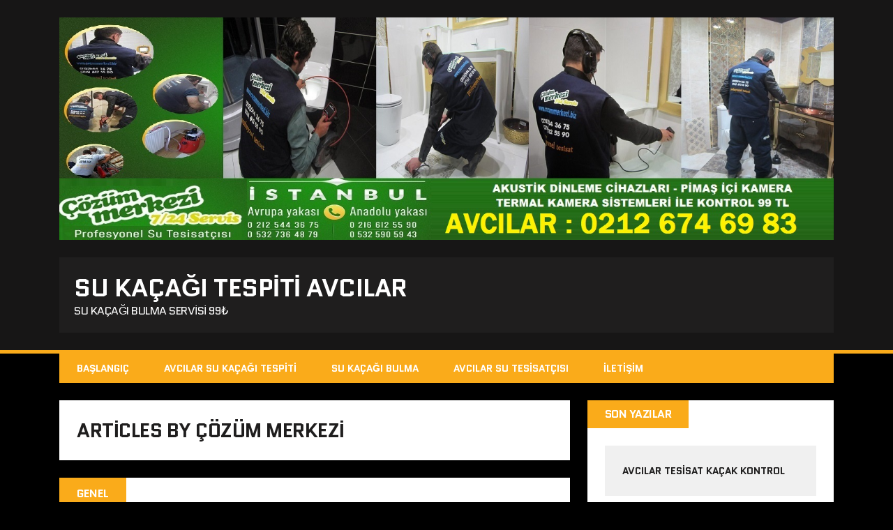

--- FILE ---
content_type: text/html; charset=UTF-8
request_url: https://sukacagitespitiavcilar.com/author/volkan1985/
body_size: 8566
content:
<!DOCTYPE html>
<html class="no-js" dir="ltr" lang="tr">
<head>
<meta charset="UTF-8">
<meta name="viewport" content="width=device-width, initial-scale=1.0">
<link rel="profile" href="https://gmpg.org/xfn/11" />
<title>Çözüm Merkezi | Su Kaçağı Tespiti Avcılar</title>

		<!-- All in One SEO 4.2.6.1 - aioseo.com -->
		<meta name="robots" content="noindex, max-snippet:-1, max-image-preview:large, max-video-preview:-1" />
		<meta name="google-site-verification" content="LbxvAYWog8Vl6W1juieoejdlPA7jkPEpzbY_YnzuHUM" />
		<link rel="canonical" href="https://sukacagitespitiavcilar.com/author/volkan1985/" />
		<link rel="next" href="https://sukacagitespitiavcilar.com/author/volkan1985/page/2/" />
		<meta name="generator" content="All in One SEO (AIOSEO) 4.2.6.1 " />
		<script type="application/ld+json" class="aioseo-schema">
			{"@context":"https:\/\/schema.org","@graph":[{"@type":"BreadcrumbList","@id":"https:\/\/sukacagitespitiavcilar.com\/author\/volkan1985\/#breadcrumblist","itemListElement":[{"@type":"ListItem","@id":"https:\/\/sukacagitespitiavcilar.com\/#listItem","position":1,"item":{"@type":"WebPage","@id":"https:\/\/sukacagitespitiavcilar.com\/","name":"Ev","description":"Su ka\u00e7a\u011f\u0131 tespiti avc\u0131lar b\u00f6lge servisi en ekonomik fiyatlarla son teknoloji cihazlarla su ka\u00e7a\u011f\u0131 bulma i\u015fini yap\u0131yor. 0212 417 21 87","url":"https:\/\/sukacagitespitiavcilar.com\/"},"nextItem":"https:\/\/sukacagitespitiavcilar.com\/author\/volkan1985\/#listItem"},{"@type":"ListItem","@id":"https:\/\/sukacagitespitiavcilar.com\/author\/volkan1985\/#listItem","position":2,"item":{"@type":"WebPage","@id":"https:\/\/sukacagitespitiavcilar.com\/author\/volkan1985\/","name":"\u00c7\u00f6z\u00fcm Merkezi","url":"https:\/\/sukacagitespitiavcilar.com\/author\/volkan1985\/"},"previousItem":"https:\/\/sukacagitespitiavcilar.com\/#listItem"}]},{"@type":"CollectionPage","@id":"https:\/\/sukacagitespitiavcilar.com\/author\/volkan1985\/#collectionpage","url":"https:\/\/sukacagitespitiavcilar.com\/author\/volkan1985\/","name":"\u00c7\u00f6z\u00fcm Merkezi | Su Ka\u00e7a\u011f\u0131 Tespiti Avc\u0131lar","inLanguage":"tr-TR","isPartOf":{"@id":"https:\/\/sukacagitespitiavcilar.com\/#website"},"breadcrumb":{"@id":"https:\/\/sukacagitespitiavcilar.com\/author\/volkan1985\/#breadcrumblist"}},{"@type":"Organization","@id":"https:\/\/sukacagitespitiavcilar.com\/#organization","name":"Su Ka\u00e7a\u011f\u0131 Tespiti Avc\u0131lar","url":"https:\/\/sukacagitespitiavcilar.com\/","contactPoint":{"@type":"ContactPoint","telephone":"+905512318355","contactType":"Customer Support"}},{"@type":"Person","@id":"https:\/\/sukacagitespitiavcilar.com\/author\/volkan1985\/#author","url":"https:\/\/sukacagitespitiavcilar.com\/author\/volkan1985\/","name":"\u00c7\u00f6z\u00fcm Merkezi","image":{"@type":"ImageObject","@id":"https:\/\/sukacagitespitiavcilar.com\/author\/volkan1985\/#authorImage","url":"https:\/\/secure.gravatar.com\/avatar\/e3572e85c3629066d6195a50860247bc?s=96&d=mm&r=g","width":96,"height":96,"caption":"\u00c7\u00f6z\u00fcm Merkezi"},"mainEntityOfPage":{"#id":"https:\/\/sukacagitespitiavcilar.com\/author\/volkan1985\/#profilepage"}},{"@type":"WebSite","@id":"https:\/\/sukacagitespitiavcilar.com\/#website","url":"https:\/\/sukacagitespitiavcilar.com\/","name":"Su Ka\u00e7a\u011f\u0131 Tespiti Avc\u0131lar","description":"Su Ka\u00e7a\u011f\u0131 Bulma Servisi 99\u20ba","inLanguage":"tr-TR","publisher":{"@id":"https:\/\/sukacagitespitiavcilar.com\/#organization"}}]}
		</script>
		<!-- All in One SEO -->

<link rel='dns-prefetch' href='//secure.gravatar.com' />
<link rel='dns-prefetch' href='//fonts.googleapis.com' />
<link rel='dns-prefetch' href='//s.w.org' />
<link rel='dns-prefetch' href='//v0.wordpress.com' />
<link rel="alternate" type="application/rss+xml" title="Su Kaçağı Tespiti Avcılar &raquo; beslemesi" href="https://sukacagitespitiavcilar.com/feed/" />
<link rel="alternate" type="application/rss+xml" title="Su Kaçağı Tespiti Avcılar &raquo; yorum beslemesi" href="https://sukacagitespitiavcilar.com/comments/feed/" />
<link rel="alternate" type="application/rss+xml" title="Çözüm Merkezi beslemesi için Su Kaçağı Tespiti Avcılar &raquo; yazıları" href="https://sukacagitespitiavcilar.com/author/volkan1985/feed/" />
<script type="text/javascript">
window._wpemojiSettings = {"baseUrl":"https:\/\/s.w.org\/images\/core\/emoji\/14.0.0\/72x72\/","ext":".png","svgUrl":"https:\/\/s.w.org\/images\/core\/emoji\/14.0.0\/svg\/","svgExt":".svg","source":{"concatemoji":"https:\/\/sukacagitespitiavcilar.com\/wp-includes\/js\/wp-emoji-release.min.js?ver=6.0.11"}};
/*! This file is auto-generated */
!function(e,a,t){var n,r,o,i=a.createElement("canvas"),p=i.getContext&&i.getContext("2d");function s(e,t){var a=String.fromCharCode,e=(p.clearRect(0,0,i.width,i.height),p.fillText(a.apply(this,e),0,0),i.toDataURL());return p.clearRect(0,0,i.width,i.height),p.fillText(a.apply(this,t),0,0),e===i.toDataURL()}function c(e){var t=a.createElement("script");t.src=e,t.defer=t.type="text/javascript",a.getElementsByTagName("head")[0].appendChild(t)}for(o=Array("flag","emoji"),t.supports={everything:!0,everythingExceptFlag:!0},r=0;r<o.length;r++)t.supports[o[r]]=function(e){if(!p||!p.fillText)return!1;switch(p.textBaseline="top",p.font="600 32px Arial",e){case"flag":return s([127987,65039,8205,9895,65039],[127987,65039,8203,9895,65039])?!1:!s([55356,56826,55356,56819],[55356,56826,8203,55356,56819])&&!s([55356,57332,56128,56423,56128,56418,56128,56421,56128,56430,56128,56423,56128,56447],[55356,57332,8203,56128,56423,8203,56128,56418,8203,56128,56421,8203,56128,56430,8203,56128,56423,8203,56128,56447]);case"emoji":return!s([129777,127995,8205,129778,127999],[129777,127995,8203,129778,127999])}return!1}(o[r]),t.supports.everything=t.supports.everything&&t.supports[o[r]],"flag"!==o[r]&&(t.supports.everythingExceptFlag=t.supports.everythingExceptFlag&&t.supports[o[r]]);t.supports.everythingExceptFlag=t.supports.everythingExceptFlag&&!t.supports.flag,t.DOMReady=!1,t.readyCallback=function(){t.DOMReady=!0},t.supports.everything||(n=function(){t.readyCallback()},a.addEventListener?(a.addEventListener("DOMContentLoaded",n,!1),e.addEventListener("load",n,!1)):(e.attachEvent("onload",n),a.attachEvent("onreadystatechange",function(){"complete"===a.readyState&&t.readyCallback()})),(e=t.source||{}).concatemoji?c(e.concatemoji):e.wpemoji&&e.twemoji&&(c(e.twemoji),c(e.wpemoji)))}(window,document,window._wpemojiSettings);
</script>
<style>@media screen and (max-width: 650px) {body {padding-bottom:60px;}}</style><style type="text/css">
img.wp-smiley,
img.emoji {
	display: inline !important;
	border: none !important;
	box-shadow: none !important;
	height: 1em !important;
	width: 1em !important;
	margin: 0 0.07em !important;
	vertical-align: -0.1em !important;
	background: none !important;
	padding: 0 !important;
}
</style>
	<link rel='stylesheet' id='wp-block-library-css'  href='https://sukacagitespitiavcilar.com/wp-includes/css/dist/block-library/style.min.css?ver=6.0.11' type='text/css' media='all' />
<style id='wp-block-library-inline-css' type='text/css'>
.has-text-align-justify{text-align:justify;}
</style>
<link rel='stylesheet' id='mediaelement-css'  href='https://sukacagitespitiavcilar.com/wp-includes/js/mediaelement/mediaelementplayer-legacy.min.css?ver=4.2.16' type='text/css' media='all' />
<link rel='stylesheet' id='wp-mediaelement-css'  href='https://sukacagitespitiavcilar.com/wp-includes/js/mediaelement/wp-mediaelement.min.css?ver=6.0.11' type='text/css' media='all' />
<style id='global-styles-inline-css' type='text/css'>
body{--wp--preset--color--black: #000000;--wp--preset--color--cyan-bluish-gray: #abb8c3;--wp--preset--color--white: #ffffff;--wp--preset--color--pale-pink: #f78da7;--wp--preset--color--vivid-red: #cf2e2e;--wp--preset--color--luminous-vivid-orange: #ff6900;--wp--preset--color--luminous-vivid-amber: #fcb900;--wp--preset--color--light-green-cyan: #7bdcb5;--wp--preset--color--vivid-green-cyan: #00d084;--wp--preset--color--pale-cyan-blue: #8ed1fc;--wp--preset--color--vivid-cyan-blue: #0693e3;--wp--preset--color--vivid-purple: #9b51e0;--wp--preset--gradient--vivid-cyan-blue-to-vivid-purple: linear-gradient(135deg,rgba(6,147,227,1) 0%,rgb(155,81,224) 100%);--wp--preset--gradient--light-green-cyan-to-vivid-green-cyan: linear-gradient(135deg,rgb(122,220,180) 0%,rgb(0,208,130) 100%);--wp--preset--gradient--luminous-vivid-amber-to-luminous-vivid-orange: linear-gradient(135deg,rgba(252,185,0,1) 0%,rgba(255,105,0,1) 100%);--wp--preset--gradient--luminous-vivid-orange-to-vivid-red: linear-gradient(135deg,rgba(255,105,0,1) 0%,rgb(207,46,46) 100%);--wp--preset--gradient--very-light-gray-to-cyan-bluish-gray: linear-gradient(135deg,rgb(238,238,238) 0%,rgb(169,184,195) 100%);--wp--preset--gradient--cool-to-warm-spectrum: linear-gradient(135deg,rgb(74,234,220) 0%,rgb(151,120,209) 20%,rgb(207,42,186) 40%,rgb(238,44,130) 60%,rgb(251,105,98) 80%,rgb(254,248,76) 100%);--wp--preset--gradient--blush-light-purple: linear-gradient(135deg,rgb(255,206,236) 0%,rgb(152,150,240) 100%);--wp--preset--gradient--blush-bordeaux: linear-gradient(135deg,rgb(254,205,165) 0%,rgb(254,45,45) 50%,rgb(107,0,62) 100%);--wp--preset--gradient--luminous-dusk: linear-gradient(135deg,rgb(255,203,112) 0%,rgb(199,81,192) 50%,rgb(65,88,208) 100%);--wp--preset--gradient--pale-ocean: linear-gradient(135deg,rgb(255,245,203) 0%,rgb(182,227,212) 50%,rgb(51,167,181) 100%);--wp--preset--gradient--electric-grass: linear-gradient(135deg,rgb(202,248,128) 0%,rgb(113,206,126) 100%);--wp--preset--gradient--midnight: linear-gradient(135deg,rgb(2,3,129) 0%,rgb(40,116,252) 100%);--wp--preset--duotone--dark-grayscale: url('#wp-duotone-dark-grayscale');--wp--preset--duotone--grayscale: url('#wp-duotone-grayscale');--wp--preset--duotone--purple-yellow: url('#wp-duotone-purple-yellow');--wp--preset--duotone--blue-red: url('#wp-duotone-blue-red');--wp--preset--duotone--midnight: url('#wp-duotone-midnight');--wp--preset--duotone--magenta-yellow: url('#wp-duotone-magenta-yellow');--wp--preset--duotone--purple-green: url('#wp-duotone-purple-green');--wp--preset--duotone--blue-orange: url('#wp-duotone-blue-orange');--wp--preset--font-size--small: 13px;--wp--preset--font-size--medium: 20px;--wp--preset--font-size--large: 36px;--wp--preset--font-size--x-large: 42px;}.has-black-color{color: var(--wp--preset--color--black) !important;}.has-cyan-bluish-gray-color{color: var(--wp--preset--color--cyan-bluish-gray) !important;}.has-white-color{color: var(--wp--preset--color--white) !important;}.has-pale-pink-color{color: var(--wp--preset--color--pale-pink) !important;}.has-vivid-red-color{color: var(--wp--preset--color--vivid-red) !important;}.has-luminous-vivid-orange-color{color: var(--wp--preset--color--luminous-vivid-orange) !important;}.has-luminous-vivid-amber-color{color: var(--wp--preset--color--luminous-vivid-amber) !important;}.has-light-green-cyan-color{color: var(--wp--preset--color--light-green-cyan) !important;}.has-vivid-green-cyan-color{color: var(--wp--preset--color--vivid-green-cyan) !important;}.has-pale-cyan-blue-color{color: var(--wp--preset--color--pale-cyan-blue) !important;}.has-vivid-cyan-blue-color{color: var(--wp--preset--color--vivid-cyan-blue) !important;}.has-vivid-purple-color{color: var(--wp--preset--color--vivid-purple) !important;}.has-black-background-color{background-color: var(--wp--preset--color--black) !important;}.has-cyan-bluish-gray-background-color{background-color: var(--wp--preset--color--cyan-bluish-gray) !important;}.has-white-background-color{background-color: var(--wp--preset--color--white) !important;}.has-pale-pink-background-color{background-color: var(--wp--preset--color--pale-pink) !important;}.has-vivid-red-background-color{background-color: var(--wp--preset--color--vivid-red) !important;}.has-luminous-vivid-orange-background-color{background-color: var(--wp--preset--color--luminous-vivid-orange) !important;}.has-luminous-vivid-amber-background-color{background-color: var(--wp--preset--color--luminous-vivid-amber) !important;}.has-light-green-cyan-background-color{background-color: var(--wp--preset--color--light-green-cyan) !important;}.has-vivid-green-cyan-background-color{background-color: var(--wp--preset--color--vivid-green-cyan) !important;}.has-pale-cyan-blue-background-color{background-color: var(--wp--preset--color--pale-cyan-blue) !important;}.has-vivid-cyan-blue-background-color{background-color: var(--wp--preset--color--vivid-cyan-blue) !important;}.has-vivid-purple-background-color{background-color: var(--wp--preset--color--vivid-purple) !important;}.has-black-border-color{border-color: var(--wp--preset--color--black) !important;}.has-cyan-bluish-gray-border-color{border-color: var(--wp--preset--color--cyan-bluish-gray) !important;}.has-white-border-color{border-color: var(--wp--preset--color--white) !important;}.has-pale-pink-border-color{border-color: var(--wp--preset--color--pale-pink) !important;}.has-vivid-red-border-color{border-color: var(--wp--preset--color--vivid-red) !important;}.has-luminous-vivid-orange-border-color{border-color: var(--wp--preset--color--luminous-vivid-orange) !important;}.has-luminous-vivid-amber-border-color{border-color: var(--wp--preset--color--luminous-vivid-amber) !important;}.has-light-green-cyan-border-color{border-color: var(--wp--preset--color--light-green-cyan) !important;}.has-vivid-green-cyan-border-color{border-color: var(--wp--preset--color--vivid-green-cyan) !important;}.has-pale-cyan-blue-border-color{border-color: var(--wp--preset--color--pale-cyan-blue) !important;}.has-vivid-cyan-blue-border-color{border-color: var(--wp--preset--color--vivid-cyan-blue) !important;}.has-vivid-purple-border-color{border-color: var(--wp--preset--color--vivid-purple) !important;}.has-vivid-cyan-blue-to-vivid-purple-gradient-background{background: var(--wp--preset--gradient--vivid-cyan-blue-to-vivid-purple) !important;}.has-light-green-cyan-to-vivid-green-cyan-gradient-background{background: var(--wp--preset--gradient--light-green-cyan-to-vivid-green-cyan) !important;}.has-luminous-vivid-amber-to-luminous-vivid-orange-gradient-background{background: var(--wp--preset--gradient--luminous-vivid-amber-to-luminous-vivid-orange) !important;}.has-luminous-vivid-orange-to-vivid-red-gradient-background{background: var(--wp--preset--gradient--luminous-vivid-orange-to-vivid-red) !important;}.has-very-light-gray-to-cyan-bluish-gray-gradient-background{background: var(--wp--preset--gradient--very-light-gray-to-cyan-bluish-gray) !important;}.has-cool-to-warm-spectrum-gradient-background{background: var(--wp--preset--gradient--cool-to-warm-spectrum) !important;}.has-blush-light-purple-gradient-background{background: var(--wp--preset--gradient--blush-light-purple) !important;}.has-blush-bordeaux-gradient-background{background: var(--wp--preset--gradient--blush-bordeaux) !important;}.has-luminous-dusk-gradient-background{background: var(--wp--preset--gradient--luminous-dusk) !important;}.has-pale-ocean-gradient-background{background: var(--wp--preset--gradient--pale-ocean) !important;}.has-electric-grass-gradient-background{background: var(--wp--preset--gradient--electric-grass) !important;}.has-midnight-gradient-background{background: var(--wp--preset--gradient--midnight) !important;}.has-small-font-size{font-size: var(--wp--preset--font-size--small) !important;}.has-medium-font-size{font-size: var(--wp--preset--font-size--medium) !important;}.has-large-font-size{font-size: var(--wp--preset--font-size--large) !important;}.has-x-large-font-size{font-size: var(--wp--preset--font-size--x-large) !important;}
</style>
<link rel='stylesheet' id='ye_dynamic-css'  href='https://sukacagitespitiavcilar.com/wp-content/plugins/youtube-embed/css/main.min.css?ver=5.2.3' type='text/css' media='all' />
<link rel='stylesheet' id='mh-google-fonts-css'  href='https://fonts.googleapis.com/css?family=Quantico:400,700|PT+Sans:400,700' type='text/css' media='all' />
<link rel='stylesheet' id='mh-font-awesome-css'  href='https://sukacagitespitiavcilar.com/wp-content/themes/mh-squared-lite/includes/font-awesome.min.css' type='text/css' media='all' />
<link rel='stylesheet' id='mh-style-css'  href='https://sukacagitespitiavcilar.com/wp-content/themes/mh-squared-lite/style.css?ver=6.0.11' type='text/css' media='all' />
<link rel='stylesheet' id='footer-credits-css'  href='https://sukacagitespitiavcilar.com/wp-content/plugins/footer-putter/styles/footer-credits.css?ver=1.17' type='text/css' media='all' />
<link rel='stylesheet' id='call-now-button-modern-style-css'  href='https://sukacagitespitiavcilar.com/wp-content/plugins/call-now-button/src/renderers/modern/../../../resources/style/modern.css?ver=1.2.2' type='text/css' media='all' />
<link rel='stylesheet' id='jetpack_css-css'  href='https://sukacagitespitiavcilar.com/wp-content/plugins/jetpack/css/jetpack.css?ver=11.4.2' type='text/css' media='all' />
<script type='text/javascript' src='https://sukacagitespitiavcilar.com/wp-includes/js/jquery/jquery.min.js?ver=3.6.0' id='jquery-core-js'></script>
<script type='text/javascript' src='https://sukacagitespitiavcilar.com/wp-includes/js/jquery/jquery-migrate.min.js?ver=3.3.2' id='jquery-migrate-js'></script>
<script type='text/javascript' src='https://sukacagitespitiavcilar.com/wp-content/themes/mh-squared-lite/js/scripts.js?ver=6.0.11' id='mh-scripts-js'></script>
<link rel="https://api.w.org/" href="https://sukacagitespitiavcilar.com/wp-json/" /><link rel="alternate" type="application/json" href="https://sukacagitespitiavcilar.com/wp-json/wp/v2/users/1" /><link rel="EditURI" type="application/rsd+xml" title="RSD" href="https://sukacagitespitiavcilar.com/xmlrpc.php?rsd" />
<link rel="wlwmanifest" type="application/wlwmanifest+xml" href="https://sukacagitespitiavcilar.com/wp-includes/wlwmanifest.xml" /> 
<meta name="generator" content="WordPress 6.0.11" />
<style>img#wpstats{display:none}</style>
	<!--[if lt IE 9]>
<script src="https://sukacagitespitiavcilar.com/wp-content/themes/mh-squared-lite/js/css3-mediaqueries.js"></script>
<![endif]-->
</head>
<body data-rsssl=1 class="archive author author-volkan1985 author-1 mh-right-sb mh-textlogo">
<header class="mh-header">
	<div class="mh-container">
		<a href="https://sukacagitespitiavcilar.com/" title="Su Kaçağı Tespiti Avcılar" rel="home">
<div class="logo-wrap" role="banner">
<img src="https://sukacagitespitiavcilar.com/wp-content/uploads/2015/10/avcılar-su-kaçak-tespitleri.jpg" height="429" width="1493" alt="Su Kaçağı Tespiti Avcılar" />
<div class="logo">
<h1 class="logo-title">Su Kaçağı Tespiti Avcılar</h1>
<h2 class="logo-tagline">Su Kaçağı Bulma Servisi 99₺</h2>
</div>
</div>
</a>
	</div>
</header>
<div class="mh-container">
<nav class="main-nav clearfix">
	<div class="menu-1-container"><ul id="menu-1" class="menu"><li id="menu-item-20" class="menu-item menu-item-type-custom menu-item-object-custom menu-item-home menu-item-20"><a href="https://sukacagitespitiavcilar.com/">Başlangıç</a></li>
<li id="menu-item-13" class="menu-item menu-item-type-post_type menu-item-object-page menu-item-13"><a href="https://sukacagitespitiavcilar.com/avcilar-su-kacagi-tespiti/">Avcılar Su Kaçağı Tespiti</a></li>
<li id="menu-item-46" class="menu-item menu-item-type-post_type menu-item-object-page menu-item-has-children menu-item-46"><a href="https://sukacagitespitiavcilar.com/su-kacagi-bulma/">Su Kaçağı Bulma</a>
<ul class="sub-menu">
	<li id="menu-item-165" class="menu-item menu-item-type-post_type menu-item-object-page menu-item-165"><a href="https://sukacagitespitiavcilar.com/su-kacagi/">Su Kaçağı</a></li>
</ul>
</li>
<li id="menu-item-65" class="menu-item menu-item-type-post_type menu-item-object-page menu-item-65"><a href="https://sukacagitespitiavcilar.com/avcilar-su-tesisatcisi/">Avcılar Su Tesisatçısı</a></li>
<li id="menu-item-154" class="menu-item menu-item-type-post_type menu-item-object-page menu-item-154"><a href="https://sukacagitespitiavcilar.com/iletisim/">İletişim</a></li>
</ul></div></nav>
<div class="slicknav clearfix"></div>
<div class="mh-wrapper"><div class="mh-row clearfix">
	<div id="main-content" class="mh-col-2-3"><h1 class="archive-title">Articles by Çözüm Merkezi</h1>
				<div id="mh-infinite"><article class="content-list clearfix post-243 post type-post status-publish format-standard hentry category-genel tag-avcilar-su-kacagi-kontrol tag-avcilar-su-tesisat-kacak-kontrol tag-avcilar-tesisat-kacagi-kontrolu tag-avcilar-tesisat-kacak-kontrol tag-avcilar-tesisat-sizinti-kontrol">
	    	<span class="content-list-category">
    		Genel    	</span>
        <div class="content-list-item clearfix">
    			<header class="content-list-header">
        	<h2 class="content-list-title">
        		<a href="https://sukacagitespitiavcilar.com/avcilar-tesisat-kacak-kontrol/" title="avcılar tesisat kaçak kontrol" rel="bookmark">
        			avcılar tesisat kaçak kontrol        		</a>
        	</h2>
			<p class="entry-meta">
<span class="entry-meta-date updated"><i class="fa fa-clock-o"></i><a href="https://sukacagitespitiavcilar.com/2022/10/">28 Ekim 2022</a></span><span class="entry-meta-author vcard"><i class="fa fa-user"></i><a class="fn" href="https://sukacagitespitiavcilar.com/author/volkan1985/">Çözüm Merkezi</a></span><span class="entry-meta-comments"><i class="fa fa-comment"></i>0 Comments</span></p>
		</header>
        <div class="content-list-excerpt">
        	<p>Avcılar tesisat kaçak kontrol firması olarak su tesisatlarında meydana gelen arızaları tespit edebilmek için kırmadan su kaçağı bulma hizmeti vermekteyiz. Su kaçağı olduğu düşünülen ev&#8230;</p>
        </div>
                    <div class="content-list-more">
            	<a href="https://sukacagitespitiavcilar.com/avcilar-tesisat-kacak-kontrol/" title="avcılar tesisat kaçak kontrol" rel="bookmark">
            		<span>Read More</span>
            	</a>
            </div>
		    </div>
</article><article class="content-list clearfix post-240 post type-post status-publish format-standard hentry category-genel tag-avcilar-su-kacak-tespitci">
	    	<span class="content-list-category">
    		Genel    	</span>
        <div class="content-list-item clearfix">
    			<header class="content-list-header">
        	<h2 class="content-list-title">
        		<a href="https://sukacagitespitiavcilar.com/avcilar-su-kacak-tespitci/" title="avcılar su kaçak tespitçi" rel="bookmark">
        			avcılar su kaçak tespitçi        		</a>
        	</h2>
			<p class="entry-meta">
<span class="entry-meta-date updated"><i class="fa fa-clock-o"></i><a href="https://sukacagitespitiavcilar.com/2022/09/">12 Eylül 2022</a></span><span class="entry-meta-author vcard"><i class="fa fa-user"></i><a class="fn" href="https://sukacagitespitiavcilar.com/author/volkan1985/">Çözüm Merkezi</a></span><span class="entry-meta-comments"><i class="fa fa-comment"></i>0 Comments</span></p>
		</header>
        <div class="content-list-excerpt">
        	<p>Avcılar su kaçak tespitçi telefon 0551 231 83 55 tir kırmadan dökmeden kameralı cihazlarla su sızıntısı yapan yeri bulup onarım işlemlerini garantili olarak yapıyoruz. Çözüm&#8230;</p>
        </div>
                    <div class="content-list-more">
            	<a href="https://sukacagitespitiavcilar.com/avcilar-su-kacak-tespitci/" title="avcılar su kaçak tespitçi" rel="bookmark">
            		<span>Read More</span>
            	</a>
            </div>
		    </div>
</article><article class="content-list clearfix post-233 post type-post status-publish format-standard hentry category-genel tag-avcilar-pimas-goruntuleme">
	    	<span class="content-list-category">
    		Genel    	</span>
        <div class="content-list-item clearfix">
    			<header class="content-list-header">
        	<h2 class="content-list-title">
        		<a href="https://sukacagitespitiavcilar.com/avcilar-pimas-goruntuleme/" title="avcılar pimaş görüntüleme" rel="bookmark">
        			avcılar pimaş görüntüleme        		</a>
        	</h2>
			<p class="entry-meta">
<span class="entry-meta-date updated"><i class="fa fa-clock-o"></i><a href="https://sukacagitespitiavcilar.com/2022/03/">25 Mart 2022</a></span><span class="entry-meta-author vcard"><i class="fa fa-user"></i><a class="fn" href="https://sukacagitespitiavcilar.com/author/volkan1985/">Çözüm Merkezi</a></span><span class="entry-meta-comments"><i class="fa fa-comment"></i>0 Comments</span></p>
		</header>
        <div class="content-list-excerpt">
        	<p>Avcılar pimaş görüntüleme kameralı sistemle pimaş içi kaçak , kırık ve tıkanılık tespiti yapılır 0551 231 83 55 ten bize ulaşabilirsiniz. Çözüm tesisat olarak dünya&#8230;</p>
        </div>
                    <div class="content-list-more">
            	<a href="https://sukacagitespitiavcilar.com/avcilar-pimas-goruntuleme/" title="avcılar pimaş görüntüleme" rel="bookmark">
            		<span>Read More</span>
            	</a>
            </div>
		    </div>
</article><article class="content-list clearfix post-200 post type-post status-publish format-standard hentry category-genel tag-avcilar-robotla-kacak-su-tespiti-yapan-firmalar tag-avcilar-robotlu-su-kacagi-bulma tag-robotla-su-kacagi-tespiti-avcilar">
	    	<span class="content-list-category">
    		Genel    	</span>
        <div class="content-list-item clearfix">
    			<header class="content-list-header">
        	<h2 class="content-list-title">
        		<a href="https://sukacagitespitiavcilar.com/robotla-su-kacagi-tespiti-avcilar/" title="robotla su kaçağı tespiti avcılar" rel="bookmark">
        			robotla su kaçağı tespiti avcılar        		</a>
        	</h2>
			<p class="entry-meta">
<span class="entry-meta-date updated"><i class="fa fa-clock-o"></i><a href="https://sukacagitespitiavcilar.com/2020/03/">7 Mart 2020</a></span><span class="entry-meta-author vcard"><i class="fa fa-user"></i><a class="fn" href="https://sukacagitespitiavcilar.com/author/volkan1985/">Çözüm Merkezi</a></span><span class="entry-meta-comments"><i class="fa fa-comment"></i>0 Comments</span></p>
		</header>
        <div class="content-list-excerpt">
        	<p>Robotla su kaçağı tespiti avcılar şube telefon 0212 674 69 83 dinleme ve görüntüleme cihazları kullanarak su kaçağı bulma tamir işleri için bizi arayınız. Su&#8230;</p>
        </div>
                    <div class="content-list-more">
            	<a href="https://sukacagitespitiavcilar.com/robotla-su-kacagi-tespiti-avcilar/" title="robotla su kaçağı tespiti avcılar" rel="bookmark">
            		<span>Read More</span>
            	</a>
            </div>
		    </div>
</article><article class="content-list clearfix post-197 post type-post status-publish format-standard hentry category-gumuspala tag-avcilar-gumuspala-kamerali-su-kacagi-tespiti tag-avcilar-gumuspala-kirmadan-su-kacagi-tespiti tag-avcilar-gumuspala-makineli-su-kacagi-tespiti tag-avcilar-gumuspala-robotla-su-kacagi-tespiti tag-avcilar-gumuspala-su-kacagi-bulma tag-avcilar-gumuspala-su-kacagi-tespiti tag-avcilar-gumuspala-su-tesisatcisi tag-gumuspala-su-kacagi-tespiti">
	    	<span class="content-list-category">
    		Gümüşpala    	</span>
        <div class="content-list-item clearfix">
    			<header class="content-list-header">
        	<h2 class="content-list-title">
        		<a href="https://sukacagitespitiavcilar.com/avcilar-gumuspala-su-kacagi-tespiti/" title="avcılar gümüşpala su kaçağı tespiti" rel="bookmark">
        			avcılar gümüşpala su kaçağı tespiti        		</a>
        	</h2>
			<p class="entry-meta">
<span class="entry-meta-date updated"><i class="fa fa-clock-o"></i><a href="https://sukacagitespitiavcilar.com/2020/02/">4 Şubat 2020</a></span><span class="entry-meta-author vcard"><i class="fa fa-user"></i><a class="fn" href="https://sukacagitespitiavcilar.com/author/volkan1985/">Çözüm Merkezi</a></span><span class="entry-meta-comments"><i class="fa fa-comment"></i>0 Comments</span></p>
		</header>
        <div class="content-list-excerpt">
        	<p>Avcılar Gümüşpala su kaçağı tespiti yapan firmamız su kaçağı bulma robotu ile boru içerisinde bulunana kaçağı tespit edip onarımını yapmaktadır. Su kaçağı borularda patlak ve&#8230;</p>
        </div>
                    <div class="content-list-more">
            	<a href="https://sukacagitespitiavcilar.com/avcilar-gumuspala-su-kacagi-tespiti/" title="avcılar gümüşpala su kaçağı tespiti" rel="bookmark">
            		<span>Read More</span>
            	</a>
            </div>
		    </div>
</article><article class="content-list clearfix post-194 post type-post status-publish format-standard hentry category-ambarli tag-ambarli-kamerali-su-kacagi-tespiti tag-ambarli-kirmadan-su-kacagi-tespiti tag-ambarli-makineli-su-kacagi-tespiti tag-ambarli-robotla-su-kacagi-tespiti tag-ambarli-su-kacagi-bulma tag-ambarli-su-kacagi-tespiti tag-ambarli-su-tesisatcisi tag-avcilar-ambarli-su-kacagi-tespiti">
	    	<span class="content-list-category">
    		Ambarlı    	</span>
        <div class="content-list-item clearfix">
    			<header class="content-list-header">
        	<h2 class="content-list-title">
        		<a href="https://sukacagitespitiavcilar.com/ambarli-su-kacagi-tespiti/" title="ambarlı su kaçağı tespiti" rel="bookmark">
        			ambarlı su kaçağı tespiti        		</a>
        	</h2>
			<p class="entry-meta">
<span class="entry-meta-date updated"><i class="fa fa-clock-o"></i><a href="https://sukacagitespitiavcilar.com/2020/02/">3 Şubat 2020</a></span><span class="entry-meta-author vcard"><i class="fa fa-user"></i><a class="fn" href="https://sukacagitespitiavcilar.com/author/volkan1985/">Çözüm Merkezi</a></span><span class="entry-meta-comments"><i class="fa fa-comment"></i>0 Comments</span></p>
		</header>
        <div class="content-list-excerpt">
        	<p>Ambarlı su kaçağı tespiti firmamızda patlak su borusunda ki kaçağı kameralı su kaçağı bulma ve tamiri işlemi sayesinde onarmaktayız. Kırmadan su arıza tespiti yapan firmamız&#8230;</p>
        </div>
                    <div class="content-list-more">
            	<a href="https://sukacagitespitiavcilar.com/ambarli-su-kacagi-tespiti/" title="ambarlı su kaçağı tespiti" rel="bookmark">
            		<span>Read More</span>
            	</a>
            </div>
		    </div>
</article><article class="content-list clearfix post-190 post type-post status-publish format-standard hentry category-genel tag-avcilar-kacak-bulan-su-tesisatcisi tag-avcilarda-kacak-bulan-su-tesisatcisi tag-avcilardaki-kacak-bulan-su-tesisatcisi">
	    	<span class="content-list-category">
    		Genel    	</span>
        <div class="content-list-item clearfix">
    			<header class="content-list-header">
        	<h2 class="content-list-title">
        		<a href="https://sukacagitespitiavcilar.com/avcilardaki-kacak-bulan-su-tesisatcisi/" title="avcılardaki kaçak bulan su tesisatçısı" rel="bookmark">
        			avcılardaki kaçak bulan su tesisatçısı        		</a>
        	</h2>
			<p class="entry-meta">
<span class="entry-meta-date updated"><i class="fa fa-clock-o"></i><a href="https://sukacagitespitiavcilar.com/2019/10/">7 Ekim 2019</a></span><span class="entry-meta-author vcard"><i class="fa fa-user"></i><a class="fn" href="https://sukacagitespitiavcilar.com/author/volkan1985/">Çözüm Merkezi</a></span><span class="entry-meta-comments"><i class="fa fa-comment"></i>0 Comments</span></p>
		</header>
        <div class="content-list-excerpt">
        	<p>İstanbul avcılardaki kaçak bulan su tesisatçısı telefon numarası 0212 674 69 83 gsm 0551 231 83 55 tir. Kameralı cihazlarla kaçak su bulan servisimiz Avcılar&#8230;</p>
        </div>
                    <div class="content-list-more">
            	<a href="https://sukacagitespitiavcilar.com/avcilardaki-kacak-bulan-su-tesisatcisi/" title="avcılardaki kaçak bulan su tesisatçısı" rel="bookmark">
            		<span>Read More</span>
            	</a>
            </div>
		    </div>
</article><article class="content-list clearfix post-184 post type-post status-publish format-standard hentry category-genel tag-avcilar-kamerali-su-kacak-tespiti">
	    	<span class="content-list-category">
    		Genel    	</span>
        <div class="content-list-item clearfix">
    			<header class="content-list-header">
        	<h2 class="content-list-title">
        		<a href="https://sukacagitespitiavcilar.com/avcilar-kamerali-su-kacak-tespiti/" title="avcılar kameralı su kaçak tespiti" rel="bookmark">
        			avcılar kameralı su kaçak tespiti        		</a>
        	</h2>
			<p class="entry-meta">
<span class="entry-meta-date updated"><i class="fa fa-clock-o"></i><a href="https://sukacagitespitiavcilar.com/2018/05/">5 Mayıs 2018</a></span><span class="entry-meta-author vcard"><i class="fa fa-user"></i><a class="fn" href="https://sukacagitespitiavcilar.com/author/volkan1985/">Çözüm Merkezi</a></span><span class="entry-meta-comments"><i class="fa fa-comment"></i>0 Comments</span></p>
		</header>
        <div class="content-list-excerpt">
        	<p>Avcılar kameralı su kaçak tespiti yapan tesisatçı telefon numarası 0551 231 83 55 akustik dinleme ve termal kamera ile su kaçağı bulma için bizi arayınız&#8230;.</p>
        </div>
                    <div class="content-list-more">
            	<a href="https://sukacagitespitiavcilar.com/avcilar-kamerali-su-kacak-tespiti/" title="avcılar kameralı su kaçak tespiti" rel="bookmark">
            		<span>Read More</span>
            	</a>
            </div>
		    </div>
</article><article class="content-list clearfix post-180 post type-post status-publish format-standard hentry category-genel tag-avcilar-denizkoskler-su-tesisatcisi tag-avcilar-denizkoskler-tesisatci">
	    	<span class="content-list-category">
    		Genel    	</span>
        <div class="content-list-item clearfix">
    			<header class="content-list-header">
        	<h2 class="content-list-title">
        		<a href="https://sukacagitespitiavcilar.com/avcilar-denizkoskler-su-tesisatcisi/" title="avcılar denizköşkler su tesisatçısı" rel="bookmark">
        			avcılar denizköşkler su tesisatçısı        		</a>
        	</h2>
			<p class="entry-meta">
<span class="entry-meta-date updated"><i class="fa fa-clock-o"></i><a href="https://sukacagitespitiavcilar.com/2018/02/">8 Şubat 2018</a></span><span class="entry-meta-author vcard"><i class="fa fa-user"></i><a class="fn" href="https://sukacagitespitiavcilar.com/author/volkan1985/">Çözüm Merkezi</a></span><span class="entry-meta-comments"><i class="fa fa-comment"></i>0 Comments</span></p>
		</header>
        <div class="content-list-excerpt">
        	<p>Avcılar denizköşkler su tesisatçısı telefon numarası 0212 674 69 83 tür kameralı cihazla su kaçağı tespiti için bizi arayabilirsiniz. Daireden alt kata su sızıntısı mı&#8230;</p>
        </div>
                    <div class="content-list-more">
            	<a href="https://sukacagitespitiavcilar.com/avcilar-denizkoskler-su-tesisatcisi/" title="avcılar denizköşkler su tesisatçısı" rel="bookmark">
            		<span>Read More</span>
            	</a>
            </div>
		    </div>
</article><article class="content-list clearfix post-177 post type-post status-publish format-standard hentry category-genel tag-su-kacagi-tespiti-avcilar">
	    	<span class="content-list-category">
    		Genel    	</span>
        <div class="content-list-item clearfix">
    			<header class="content-list-header">
        	<h2 class="content-list-title">
        		<a href="https://sukacagitespitiavcilar.com/su-kacagi-tespiti-avcilar/" title="su kaçağı tespiti avcılar" rel="bookmark">
        			su kaçağı tespiti avcılar        		</a>
        	</h2>
			<p class="entry-meta">
<span class="entry-meta-date updated"><i class="fa fa-clock-o"></i><a href="https://sukacagitespitiavcilar.com/2018/02/">7 Şubat 2018</a></span><span class="entry-meta-author vcard"><i class="fa fa-user"></i><a class="fn" href="https://sukacagitespitiavcilar.com/author/volkan1985/">Çözüm Merkezi</a></span><span class="entry-meta-comments"><i class="fa fa-comment"></i>0 Comments</span></p>
		</header>
        <div class="content-list-excerpt">
        	<p>Su kaçağı tespiti Avcılar tesisat firmaları telefon numarası 0551 231 83 55 tir kırmadan kameralı cihazla su kaçağı olan yer tespit edilip onarımı yapılır. Su&#8230;</p>
        </div>
                    <div class="content-list-more">
            	<a href="https://sukacagitespitiavcilar.com/su-kacagi-tespiti-avcilar/" title="su kaçağı tespiti avcılar" rel="bookmark">
            		<span>Read More</span>
            	</a>
            </div>
		    </div>
</article>		</div>
		<div class="pagination"><span aria-current="page" class="page-numbers current">1</span>
<a class="page-numbers" href="https://sukacagitespitiavcilar.com/author/volkan1985/page/2/">2</a>
<a class="page-numbers" href="https://sukacagitespitiavcilar.com/author/volkan1985/page/3/">3</a>
<span class="page-numbers dots">&hellip;</span>
<a class="page-numbers" href="https://sukacagitespitiavcilar.com/author/volkan1985/page/6/">6</a>
<a class="next page-numbers" href="https://sukacagitespitiavcilar.com/author/volkan1985/page/2/">&raquo;</a></div>	</div>
	<aside class="mh-sidebar">
	
		<div id="recent-posts-3" class="sb-widget widget_recent_entries">
		<h4 class="widget-title">Son Yazılar</h4>
		<ul>
											<li>
					<a href="https://sukacagitespitiavcilar.com/avcilar-tesisat-kacak-kontrol/">avcılar tesisat kaçak kontrol</a>
									</li>
											<li>
					<a href="https://sukacagitespitiavcilar.com/avcilar-su-kacak-tespitci/">avcılar su kaçak tespitçi</a>
									</li>
											<li>
					<a href="https://sukacagitespitiavcilar.com/avcilar-pimas-goruntuleme/">avcılar pimaş görüntüleme</a>
									</li>
											<li>
					<a href="https://sukacagitespitiavcilar.com/robotla-su-kacagi-tespiti-avcilar/">robotla su kaçağı tespiti avcılar</a>
									</li>
											<li>
					<a href="https://sukacagitespitiavcilar.com/avcilar-gumuspala-su-kacagi-tespiti/">avcılar gümüşpala su kaçağı tespiti</a>
									</li>
											<li>
					<a href="https://sukacagitespitiavcilar.com/ambarli-su-kacagi-tespiti/">ambarlı su kaçağı tespiti</a>
									</li>
											<li>
					<a href="https://sukacagitespitiavcilar.com/avcilardaki-kacak-bulan-su-tesisatcisi/">avcılardaki kaçak bulan su tesisatçısı</a>
									</li>
											<li>
					<a href="https://sukacagitespitiavcilar.com/avcilar-kamerali-su-kacak-tespiti/">avcılar kameralı su kaçak tespiti</a>
									</li>
											<li>
					<a href="https://sukacagitespitiavcilar.com/avcilar-denizkoskler-su-tesisatcisi/">avcılar denizköşkler su tesisatçısı</a>
									</li>
											<li>
					<a href="https://sukacagitespitiavcilar.com/su-kacagi-tespiti-avcilar/">su kaçağı tespiti avcılar</a>
									</li>
											<li>
					<a href="https://sukacagitespitiavcilar.com/avcilar-su-kacagi-cihazi-olan-tesisatcilar/">avcılar su kaçağı cihazı olan tesisatçılar</a>
									</li>
											<li>
					<a href="https://sukacagitespitiavcilar.com/avcilar-kamera-cihazli-su-tesisatcisi/">Avcılar Kamera Cihazlı Su Tesisatçısı</a>
									</li>
											<li>
					<a href="https://sukacagitespitiavcilar.com/avcilar-su-kacagi-bulma-servisi/">avcılar su kaçağı bulma servisi</a>
									</li>
											<li>
					<a href="https://sukacagitespitiavcilar.com/avcilar-su-kacagi-tespit/">avcılar su kaçağı tespit</a>
									</li>
											<li>
					<a href="https://sukacagitespitiavcilar.com/avcilar-en-ucuz-su-kacagi-bulma/">avcılar en ucuz su kaçağı bulma</a>
									</li>
											<li>
					<a href="https://sukacagitespitiavcilar.com/avcilar-kamerali-cihazla-su-kacagi-arama/">avcılar kameralı cihazla su kaçağı arama</a>
									</li>
											<li>
					<a href="https://sukacagitespitiavcilar.com/su-kaciran-yeri-makineyle-bulan-tesisatci-avcilar/">su kaçıran yeri makineyle bulan tesisatçı avcılar</a>
									</li>
											<li>
					<a href="https://sukacagitespitiavcilar.com/avcilar-su-kacagi-tespit-servisi/">avcılar su kaçağı tespit servisi</a>
									</li>
											<li>
					<a href="https://sukacagitespitiavcilar.com/kamerali-su-ariza-tespiti-avcilar/">kameralı su arıza tespiti avcılar</a>
									</li>
											<li>
					<a href="https://sukacagitespitiavcilar.com/avcilar-ev-su-kacak-testi/">avcılar ev su kaçak testi</a>
									</li>
											<li>
					<a href="https://sukacagitespitiavcilar.com/cihazla-su-kacagi-avcilar/">cihazla su kaçağı avcılar</a>
									</li>
											<li>
					<a href="https://sukacagitespitiavcilar.com/avcilar-kamerali-su-kacagi-bulan-tesisatcilar/">avcılar kameralı su kaçağı bulan tesisatçılar</a>
									</li>
											<li>
					<a href="https://sukacagitespitiavcilar.com/avcilar-en-ucuz-su-kacagi-tespiti/">avcılar en ucuz su kaçağı tespiti</a>
									</li>
											<li>
					<a href="https://sukacagitespitiavcilar.com/avcilarda-su-kacagi-bulma-firmalari/">avcılarda su kaçağı bulma firmaları</a>
									</li>
											<li>
					<a href="https://sukacagitespitiavcilar.com/avcilar-denizkoskler-su-kacagi-tespiti/">avcılar denizköşkler su kaçağı tespiti</a>
									</li>
											<li>
					<a href="https://sukacagitespitiavcilar.com/avcilar-su-kacagina-kamerali-bakan-servis/">avcılar su kaçağına kameralı bakan servis</a>
									</li>
											<li>
					<a href="https://sukacagitespitiavcilar.com/avcilar-kamerali-tesisat-kacak-tespiti/">avcılar kameralı tesisat kaçak tespiti</a>
									</li>
											<li>
					<a href="https://sukacagitespitiavcilar.com/avcilar-universite-mahallesi-kacak-su-tespiti/">avcılar üniversite mahallesi kaçak su tespiti</a>
									</li>
											<li>
					<a href="https://sukacagitespitiavcilar.com/istanbul-avcilar-su-kacagi-tespiti/">İstanbul Avcılar Su Kaçağı Tespiti</a>
									</li>
											<li>
					<a href="https://sukacagitespitiavcilar.com/ambarli-su-kacagi-tespiti-avcilar/">ambarlı su kaçağı tespiti avcılar</a>
									</li>
											<li>
					<a href="https://sukacagitespitiavcilar.com/makine-ile-su-kacagi-tespiti-avcilar/">makine ile su kaçağı tespiti avcılar</a>
									</li>
											<li>
					<a href="https://sukacagitespitiavcilar.com/avcilar-su-kacagi-cihazla-tespiti/">avcılar su kaçağı cihazla tespiti</a>
									</li>
											<li>
					<a href="https://sukacagitespitiavcilar.com/avcilar-su-kacagi-tespiti-yapan-firmalar/">avcılar su kaçağı tespiti yapan firmalar</a>
									</li>
											<li>
					<a href="https://sukacagitespitiavcilar.com/avcilar-cihazla-kacak-bulma-su-tesisatcisi/">avcılar cihazla kaçak bulma su tesisatcısı</a>
									</li>
											<li>
					<a href="https://sukacagitespitiavcilar.com/kamerali-su-kacagi-tespiti-avcilar/">kameralı su kaçağı tespiti avcılar</a>
									</li>
											<li>
					<a href="https://sukacagitespitiavcilar.com/avcilar-su-arizasi-bulma-cihazi/">Avcılar Su Arızası Bulma Cihazı</a>
									</li>
											<li>
					<a href="https://sukacagitespitiavcilar.com/avcilar-firuzkoy-su-kacagi-tespiti/">Avcılar Firuzköy Su Kaçağı Tespiti</a>
									</li>
											<li>
					<a href="https://sukacagitespitiavcilar.com/avcilar-robotla-su-kacagi-tespiti/">Avcılar Robotla Su Kaçağı Tespiti</a>
									</li>
											<li>
					<a href="https://sukacagitespitiavcilar.com/avcilar-su-ariza-tespiti/">Avcılar Su Arıza Tespiti</a>
									</li>
											<li>
					<a href="https://sukacagitespitiavcilar.com/avcilar-kacak-su-tespiti-yapan-yerler/">Avcılar Kaçak Su Tespiti Yapan Yerler</a>
									</li>
											<li>
					<a href="https://sukacagitespitiavcilar.com/avcilar-su-kacagi-bulan-firmalar/">Avcılar Su Kaçağı Bulan Firmalar</a>
									</li>
											<li>
					<a href="https://sukacagitespitiavcilar.com/avcilar-parseller-su-kacagi-tespiti/">Avcılar Parseller Su Kaçağı Tespiti</a>
									</li>
											<li>
					<a href="https://sukacagitespitiavcilar.com/avcilar-makinali-su-kacagi-tespiti/">Avcılar Makinalı Su Kaçağı Tespiti</a>
									</li>
											<li>
					<a href="https://sukacagitespitiavcilar.com/kirmadan-su-kacagi-tespiti-avcilar/">Kırmadan Su Kaçağı Tespiti Avcılar</a>
									</li>
											<li>
					<a href="https://sukacagitespitiavcilar.com/avcilar-termal-kamera/">Avcılar Termal Kamera</a>
									</li>
											<li>
					<a href="https://sukacagitespitiavcilar.com/dedektorle-su-kacagi-avcilar/">Dedektörle Su Kaçağı Avcılar</a>
									</li>
											<li>
					<a href="https://sukacagitespitiavcilar.com/avcilar-kirmadan-su-kacagi-bulma/">Avcılar Kırmadan Su Kaçağı Bulma</a>
									</li>
											<li>
					<a href="https://sukacagitespitiavcilar.com/avcilar-goruntulu-su-kacagi-tespiti/">Avcılar Görüntülü Su kaçağı Tespiti</a>
									</li>
											<li>
					<a href="https://sukacagitespitiavcilar.com/avcilar-su-kacagi-tespit-firmalari/">Avcılar Su Kaçağı Tespit Firmaları</a>
									</li>
											<li>
					<a href="https://sukacagitespitiavcilar.com/gumuspala-su-kacagi-tespiti/">Gümüşpala Su Kaçağı Tespiti</a>
									</li>
											<li>
					<a href="https://sukacagitespitiavcilar.com/ambarli-su-tesisat/">Ambarlı Su Tesisat</a>
									</li>
											<li>
					<a href="https://sukacagitespitiavcilar.com/avcilar-kamerali-su-kacagi-tespiti/">Avcılar Kameralı Su Kaçağı Tespiti</a>
									</li>
											<li>
					<a href="https://sukacagitespitiavcilar.com/denizkoskler-su-kacagi-tespiti/">denizköşkler su kaçağı tespiti</a>
									</li>
											<li>
					<a href="https://sukacagitespitiavcilar.com/avcilar-su-kacagi-cihazli-tesisatci/">avcılar su kaçağı cihazlı tesisatçı</a>
									</li>
											<li>
					<a href="https://sukacagitespitiavcilar.com/avcilar-su-kacagi/">avcılar su kaçağı</a>
									</li>
					</ul>

		</div></aside>	</div>
</div><!-- /wrapper -->
</div><!-- /container -->
<footer class="mh-footer">
	<div class="mh-container footer-info mh-row">
		<div class="mh-col-2-3 copyright">
			Copyright &copy; 2026 Su Kaçağı Tespiti Avcılar		</div>
		<div class="mh-col-1-3 credits-text">
			MH Squared lite by <a href="https://www.mhthemes.com/" title="Premium Magazine WordPress Themes" rel="nofollow">MH Themes</a>		</div>
	</div>
</footer>
<!-- Call Now Button 1.2.2 (https://callnowbutton.com) [renderer:modern]-->
<a aria-label="Call Now Button" href="tel:05512318355" id="callnowbutton" class="call-now-button cnb-zoom-100 cnb-zindex-10 cnb-text cnb-full cnb-full-bottom" style="background-color:#dd9933;"><img alt="Call Now Button" src="[data-uri]" width="40"><span style="color:#ffffff">Tıkla ARA : 0551 231 83 55</span></a><script src='https://stats.wp.com/e-202603.js' defer></script>
<script>
	_stq = window._stq || [];
	_stq.push([ 'view', {v:'ext',j:'1:11.4.2',blog:'122655612',post:'0',tz:'3',srv:'sukacagitespitiavcilar.com'} ]);
	_stq.push([ 'clickTrackerInit', '122655612', '0' ]);
</script>
</body>
</html>